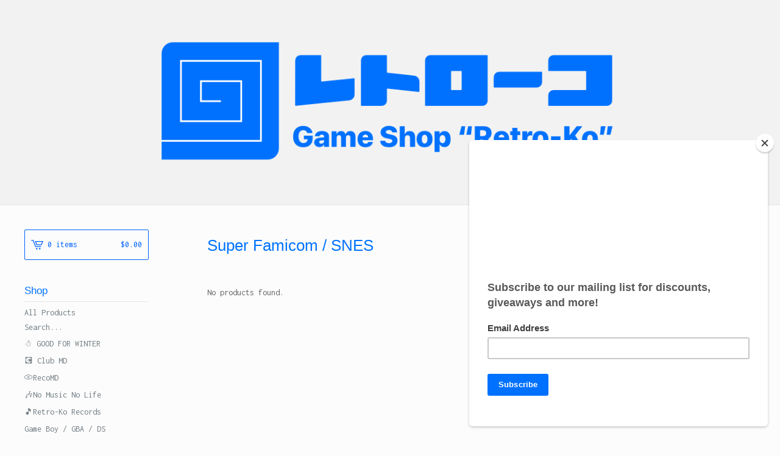

--- FILE ---
content_type: text/html; charset=utf-8
request_url: https://www.retro-ko.com/category/super-famicom-snes
body_size: 5197
content:
<!DOCTYPE html>
<html>
  <head>
    <title>Super Famicom / SNES | Retro-Ko</title>
    <meta charset="utf-8">
    <meta name="viewport" content="width=device-width, initial-scale=1, maximum-scale=1, user-scalable=0">
    <link href="/theme_stylesheets/226988742/1732215588/theme.css" media="screen" rel="stylesheet" type="text/css">
    <!-- Served from Big Cartel Storefront -->
<!-- Big Cartel generated meta tags -->
<meta name="generator" content="Big Cartel" />
<meta name="author" content="Retro-Ko" />
<meta name="description" content="Browse all products in the Super Famicom / SNES category from Retro-Ko." />
<meta name="referrer" content="strict-origin-when-cross-origin" />
<meta name="theme_name" content="Lunch Break" />
<meta name="theme_version" content="1.2.4" />
<meta property="og:type" content="website" />
<meta property="og:site_name" content="Retro-Ko" />
<meta property="og:title" content="Super Famicom / SNES" />
<meta property="og:url" content="https://www.retro-ko.com/category/super-famicom-snes" />
<meta property="og:description" content="Browse all products in the Super Famicom / SNES category from Retro-Ko." />
<meta property="og:image" content="https://assets.bigcartel.com/account_images/1759657/circle_hires.png?auto=format&amp;fit=max&amp;h=1200&amp;w=1200" />
<meta property="og:image:secure_url" content="https://assets.bigcartel.com/account_images/1759657/circle_hires.png?auto=format&amp;fit=max&amp;h=1200&amp;w=1200" />
<meta name="twitter:card" content="summary_large_image" />
<meta name="twitter:title" content="Super Famicom / SNES" />
<meta name="twitter:description" content="Browse all products in the Super Famicom / SNES category from Retro-Ko." />
<meta name="twitter:image" content="https://assets.bigcartel.com/account_images/1759657/circle_hires.png?auto=format&amp;fit=max&amp;h=1200&amp;w=1200" />
<!-- end of generated meta tags -->

<!-- Big Cartel generated link tags -->
<link rel="preconnect" href="https://fonts.googleapis.com" />
<link rel="preconnect" href="https://fonts.gstatic.com" crossorigin="true" />
<link rel="stylesheet" href="//fonts.googleapis.com/css?family=Inconsolata:400,700&amp;display=swap" type="text/css" title="Google Fonts" />
<link rel="canonical" href="https://www.retro-ko.com/category/super-famicom-snes" />
<link rel="alternate" href="https://www.retro-ko.com/products.xml" type="application/rss+xml" title="Product Feed" />
<link rel="icon" href="/favicon.svg" type="image/svg+xml" />
<link rel="icon" href="/favicon.ico" type="image/x-icon" />
<link rel="apple-touch-icon" href="/apple-touch-icon.png" />
<!-- end of generated link tags -->

<!-- Big Cartel generated structured data -->
<script type="application/ld+json">
{"@context":"https://schema.org","@type":"BreadcrumbList","itemListElement":[{"@type":"ListItem","position":1,"name":"Home","item":"https://www.retro-ko.com/"},{"@type":"ListItem","position":2,"name":"Super Famicom / SNES","item":"https://www.retro-ko.com/category/super-famicom-snes"}]}
</script>

<!-- end of generated structured data -->

<script>
  window.bigcartel = window.bigcartel || {};
  window.bigcartel = {
    ...window.bigcartel,
    ...{"account":{"id":4391524,"host":"www.retro-ko.com","bc_host":"retroko.bigcartel.com","currency":"USD","country":{"code":"JP","name":"Japan"}},"theme":{"name":"Lunch Break","version":"1.2.4","colors":{"button_hover_background_color":null,"link_text_color":"#717C82","background_color":"#FCFCFC","link_hover_color":"#ff0062","primary_text_color":"#646464","button_background_color":null,"button_text_color":null}},"checkout":{"payments_enabled":true,"stripe_publishable_key":"pk_live_FIz3WAajdPtQb2lcBkZNPGUi","paypal_merchant_id":"7CS2XURLGYXAS"},"page":{"type":"products"}}
  }
</script>
<script id="stripe-js" src="https://js.stripe.com/v3/" async></script>
<script async src="https://www.paypal.com/sdk/js?client-id=AbPSFDwkxJ_Pxau-Ek8nKIMWIanP8jhAdSXX5MbFoCq_VkpAHX7DZEbfTARicVRWOVUgeUt44lu7oHF-&merchant-id=7CS2XURLGYXAS&currency=USD&components=messages,buttons" data-partner-attribution-id="BigCartel_SP_PPCP" data-namespace="PayPalSDK"></script>
<!-- Google Analytics Code -->
<script async src="https://www.googletagmanager.com/gtag/js?id=UA-124753051-1"></script>
<script>
  window.dataLayer = window.dataLayer || [];
  function gtag(){window.dataLayer.push(arguments);}
  gtag('js', new Date());

  gtag('config', 'UA-124753051-1', {
    'linker': {
      'domains': ['www.retro-ko.com', 'retroko.bigcartel.com', 'checkout.bigcartel.com']
    }
  });
</script>
<!-- End Google Analytics Code -->
<script>
  window.gtag('event', "view_item_list", {"items":null});
</script>
<script type="text/javascript">
  var _bcaq = _bcaq || [];
  _bcaq.push(['_setUrl','stats1.bigcartel.com']);_bcaq.push(['_trackVisit','4391524']);
  (function() {
    var bca = document.createElement('script'); bca.type = 'text/javascript'; bca.async = true;
    bca.src = '/stats.min.js';
    var s = document.getElementsByTagName('script')[0]; s.parentNode.insertBefore(bca, s);
  })();
</script>
<script src="/assets/currency-formatter-e6d2ec3fd19a4c813ec8b993b852eccecac4da727de1c7e1ecbf0a335278e93a.js"></script>
  
<style></style>
</head>
  <body id="products-page" class="products theme">
    <div class="mobile_nav">
      <a class="open_menu" href="#" title="Menu">
        <span></span>
        <span></span>
        <span></span>
        <span></span>
      </a>
			<a href="/cart" class="mobile_cart"><svg class="cart_icon" xmlns="http://www.w3.org/2000/svg" viewBox="0 0 22 17" enable-background="new 0 0 22 17"><path d="M4.3 0h-4.3l.5 1.4h2.8l4.2 10.9h10.5l.5-1.4h-10zM6.9 1.9l2.8 7.1h9.5l2.8-7.1h-15.1zm11.4 5.7h-7.6l-1.7-4.3h10.9l-1.6 4.3z"/><circle cx="10.2" cy="15.6" r="1.4"/><circle cx="15.6" cy="15.6" r="1.4"/></svg><span class="cart_numbers">0 items / <span data-currency-amount="0" data-currency-code="USD"><span class="currency_sign">$</span>0.00</span></span></a>
  	</div>
    <header class="logo">
  		<div class="wrap">
        <a href="/" title="Retro-Ko" class="store_header logo">
      		
      			<img src="https://assets.bigcartel.com/theme_images/115189966/Shop+Header.png?auto=format&fit=max&h=250&w=1300" alt="Retro-Ko">
      		
    		</a>
  		</div>
    </header>
    <div class="wrap">
      <section class="content">
        
          <h1>Super Famicom / SNES</h1>

  
    <p class="no_products">No products found.</p>
  

        
      </section>
      <aside>
        <a href="/cart" class="side_cart"><svg class="cart_icon" xmlns="http://www.w3.org/2000/svg" viewBox="0 0 22 17" enable-background="new 0 0 22 17"><path d="M4.3 0h-4.3l.5 1.4h2.8l4.2 10.9h10.5l.5-1.4h-10zM6.9 1.9l2.8 7.1h9.5l2.8-7.1h-15.1zm11.4 5.7h-7.6l-1.7-4.3h10.9l-1.6 4.3z"/><circle cx="10.2" cy="15.6" r="1.4"/><circle cx="15.6" cy="15.6" r="1.4"/></svg><span class="cart_title">0 items</span>
          <span class="cart_numbers"><span data-currency-amount="0" data-currency-code="USD"><span class="currency_sign">$</span>0.00</span></span>
        </a>
        <div class="side_categories">
          <h3>Shop</h3>
          <ul>
            <li><a href="/products">All Products</a></li>
            
              <li class="side_search">
                <form class="search_form" name="search" action="/products" method="get" accept-charset="utf8">
                  <input type="hidden" name="utf8" value='✓'>
                  <label for="search">Search...</label>
                  <input class="search_input" id="search" name="search" type="text" autocomplete="off" />
                </form>
              </li>
            
            
              <li><a title="View ☃️ GOOD FOR WINTER" href="/category/good-for-winter">☃️ GOOD FOR WINTER</a></li>
            
              <li><a title="View 💽 Club MD" href="/category/club-md">💽 Club MD</a></li>
            
              <li><a title="View 💿RecoMD" href="/category/recomd">💿RecoMD</a></li>
            
              <li><a title="View 🎶No Music No Life" href="/category/no-music-no-life">🎶No Music No Life</a></li>
            
              <li><a title="View 🎵Retro-Ko Records" href="/category/retro-ko-records">🎵Retro-Ko Records</a></li>
            
              <li><a title="View Game Boy / GBA / DS" href="/category/game-boy-gba-ds">Game Boy / GBA / DS</a></li>
            
              <li><a title="View Sega Saturn" href="/category/sega-saturn">Sega Saturn</a></li>
            
              <li><a title="View Sega Dreamcast" href="/category/sega-dreamcast">Sega Dreamcast</a></li>
            
              <li><a title="View Sony PS1 / PS2" href="/category/sony-ps1-ps2">Sony PS1 / PS2</a></li>
            
              <li><a title="View Nintendo 64" href="/category/nintendo-64">Nintendo 64</a></li>
            
              <li><a title="View 🌀Retro-Ko Goods" href="/category/retro-ko-goods">🌀Retro-Ko Goods</a></li>
            
              <li><a title="View Sony PSP / Vita" href="/category/sony-psp-vita">Sony PSP / Vita</a></li>
            
              <li><a title="View PC/Mac" href="/category/pc-mac">PC/Mac</a></li>
            
              <li><a title="View Nintendo Swinch" href="/category/nintendo-swinch">Nintendo Swinch</a></li>
            
              <li><a title="View ❄️ Winter Station" href="/category/winter-station">❄️ Winter Station</a></li>
            
              <li><a title="View 🎞 Screening Room" href="/category/screening-room">🎞 Screening Room</a></li>
            
              <li><a title="View ☀️ HAPPY SKY" href="/category/happy-sky">☀️ HAPPY SKY</a></li>
            
              <li><a title="View Wii" href="/category/wii">Wii</a></li>
            
          </ul>
        </div>
        
        
        
          
            
              <div class="side_pages">
                <h3>Top Selling</h3>
                <ul>
                	
                	  <li><a title="View Retro-Ko &quot;Clears&quot; Earbuds" href="/product/retro-ko-clears">Retro-Ko "Clears" Earbuds</a></li>
                  
                	  <li><a title="View Umurangi Generation MD" href="/product/umurangi-generation">Umurangi Generation MD</a></li>
                  
                	  <li><a title="View &quot;Pocketstation Girl&quot; Sticker" href="/product/pocketstation-girl-sticker">"Pocketstation Girl" Sticker</a></li>
                  
                	  <li><a title="View &quot;Dreamcast Jet Set&quot; sticker" href="/product/dreamcast-jet-set-sticker">"Dreamcast Jet Set" sticker</a></li>
                  
                	  <li><a title="View Retro-Ko Clears.b Headphones" href="/product/retro-ko-clears-b">Retro-Ko Clears.b Headphones</a></li>
                  
                </ul>
              </div>
            
          
        
        <div class="side_pages">
          <h3>Pages</h3>
          <ul>
            
            	<li><a title="View About Retro-Ko" href="/about-retro-ko">About Retro-Ko</a></li>
            
            	<li><a title="View FAQ" href="/faq">FAQ</a></li>
            
            	<li><a title="View  ♥ Custom Requests" href="/custom-requests"> ♥ Custom Requests</a></li>
            
            	<li><a title="View クラブmd vol.7" href="/md-vol-7">クラブmd vol.7</a></li>
            
            	<li><a title="View club md vol 10" href="/club-md-vol-10">club md vol 10</a></li>
            
            <li><a href="/contact" title="Contact">Contact</a></li>
            
          </ul>
        </div>
      </aside>
    </div>
    <footer>
      <div class="wrap">
        <div class="footer_left">
  	  	  &copy; 2026 Retro-Ko. 雨曝しなら濡れるがいいさだって、どうせ傘など持って無いんだ。   
        </div>
        <div class="footer_right">
          
            <div class="social_links">
              <ul class="social_icons">
                
                  <li><a title="Twitter" href="https://twitter.com/retro_ko"><svg xmlns="http://www.w3.org/2000/svg" width="36" height="36" viewBox="0 150.857 612 490.298"><path d="M606 209c-22.2 9.7-46 16.4-70.8 19.4 25.4-15.3 45-39.6 54-68.5-23.7 14-50 24-78 30-22.5-24-54.4-39-89.8-39-68 0-123 55-123 123 0 9.3 1 19 3 28-102.2-5-192.8-54-253.4-129-11 18.3-17 39.5-17 62.2 0 43 21.5 81 54.6 103-20.2-.6-39.2-6-55.8-15.4v2c0 60 42.3 110 98.6 121.2-10.4 3-21.3 4.6-32.5 4.6-8 0-16-1-23-2.5 15 49.3 61 85 115 86-42 33.3-96 53-153 53-10 0-20-.5-30-1.7 55 35 119.5 55.5 189 55.5 226.3 0 350-188.5 350-352 0-5.5 0-10.8-.3-16 24-17.6 45-39.4 61.4-64z"/></svg></a></li>
                
  
                
                  <li><a title="Facebook" href="https://facebook.com/retroko"><svg xmlns="http://www.w3.org/2000/svg" width="36" height="36" viewBox="157.162 90 297.799 612"><path d="M369.036 193.795h85.68V90H333.662c-97.553 19.707-98.776 108.936-98.776 108.936V304.69h-77.724v102.937h77.724V702H343.21V407.383h102.08l9.67-102.938H343.945v-75.52c-.123-33.172 25.092-35.13 25.092-35.13z"/></svg></a></li>
                
  
                
                  <li><a title="Instagram" href="https://instagram.com/shop.retroko"><svg xmlns="http://www.w3.org/2000/svg" width="36" height="36" viewBox="0 90 612 612"><path d="M540.273 90H71.727C32.19 90 0 122.19 0 161.727v468.67C0 669.81 32.19 702 71.727 702h468.67c39.535 0 71.726-32.19 71.726-71.727V161.727C612 122.313 579.687 90 540.273 90zM306 280.332c63.893 0 115.668 51.775 115.668 115.668S369.893 511.668 306 511.668 190.332 459.893 190.332 396 242.107 280.332 306 280.332zM542.232 608.12c0 13.096-10.77 23.867-23.868 23.867H92.412c-13.097 0-23.868-10.77-23.868-23.868V348.51h56.304c-3.917 15.177-6.12 31.21-6.12 47.49 0 103.55 83.966 187.272 187.272 187.272S493.272 499.552 493.272 396c0-16.524-2.204-32.313-6.12-47.49h55.08v259.61zm0-353.002c0 13.097-10.77 23.868-23.868 23.868h-69.77c-13.096 0-23.867-10.77-23.867-23.868V185.35c0-13.097 10.77-23.868 23.868-23.868h69.77c13.096 0 23.867 10.77 23.867 23.868v69.768z"/></svg></a></li>
                
  
                
  
                
              </ul>
            </div>
          
  	    </div>
      </div>
    </footer>
    <script src="//ajax.googleapis.com/ajax/libs/jquery/1.12.0/jquery.min.js"></script>
    <script src="https://assets.bigcartel.com/theme_assets/100/1.2.4/theme.js?v=1"></script>
    <script src="https://assets.bigcartel.com/api/6/api.usd.js?v=1"></script>
    
    <script>
      $(function() {
        if ($('.flexslider').length) {
          $('.flexslider').flexslider({
            animation: "slide",
            customDirectionNav: $(".flex-nav a")
          });
        }
      });
    </script>
    <script src="https://chimpstatic.com/mcjs-connected/js/users/f3953bf7c1340bba566e356d1/34fef1b78d41ddaf06f9aca09.js"></script>
  

<script defer src="https://static.cloudflareinsights.com/beacon.min.js/vcd15cbe7772f49c399c6a5babf22c1241717689176015" integrity="sha512-ZpsOmlRQV6y907TI0dKBHq9Md29nnaEIPlkf84rnaERnq6zvWvPUqr2ft8M1aS28oN72PdrCzSjY4U6VaAw1EQ==" data-cf-beacon='{"rayId":"9c7997fef8c6a58b","version":"2025.9.1","serverTiming":{"name":{"cfExtPri":true,"cfEdge":true,"cfOrigin":true,"cfL4":true,"cfSpeedBrain":true,"cfCacheStatus":true}},"token":"44d6648085c9451aa740849b0372227e","b":1}' crossorigin="anonymous"></script>
</body>
</html>